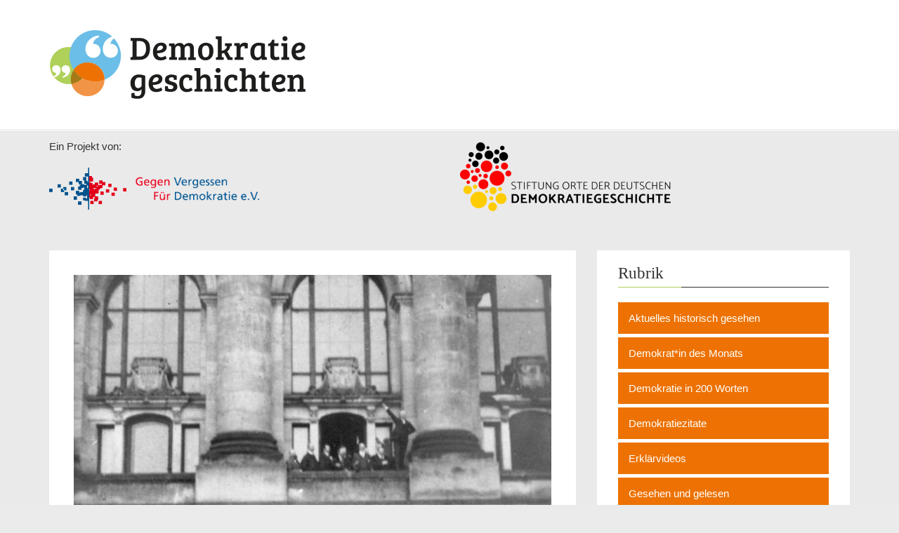

--- FILE ---
content_type: text/html; charset=UTF-8
request_url: https://www.demokratiegeschichten.de/der-bundespraesidenten-bricht-eine-lanze-fuer-die-demokratiegeschichte/
body_size: 14160
content:
<!DOCTYPE html>
<html lang="de" prefix="og: http://ogp.me/ns#">
<head>
	<meta charset="UTF-8" />
	<meta http-equiv="X-UA-Compatible" content="IE=edge" />
	
	<meta name="viewport" content="width=device-width, minimum-scale=1, maximum-scale=1, user-scalable=no" />
	<!-- favicons -->
			<link rel="shortcut icon" href="https://www.demokratiegeschichten.de/wp-content/uploads/2018/07/favicon-gegen-vergessen.ico">
		<link rel="pingback" href="https://www.demokratiegeschichten.de/xmlrpc.php" />
	
	<title>Der Bundespräsident bricht eine Lanze für die Demokratiegeschichte - Demokratiegeschichten</title>

<!-- This site is optimized with the Yoast SEO plugin v9.6 - https://yoast.com/wordpress/plugins/seo/ -->
<meta name="description" content="Gedenkstunde 9.11.2018, Bundespräsident Steinmeier wirbt für den 9. November 1918 als einen Meilenstein der deutschen Demokratiegeschichte."/>
<link rel="canonical" href="https://www.demokratiegeschichten.de/der-bundespraesidenten-bricht-eine-lanze-fuer-die-demokratiegeschichte/" />
<meta property="og:locale" content="de_DE" />
<meta property="og:type" content="article" />
<meta property="og:title" content="Der Bundespräsident bricht eine Lanze für die Demokratiegeschichte - Demokratiegeschichten" />
<meta property="og:description" content="Gedenkstunde 9.11.2018, Bundespräsident Steinmeier wirbt für den 9. November 1918 als einen Meilenstein der deutschen Demokratiegeschichte." />
<meta property="og:url" content="https://www.demokratiegeschichten.de/der-bundespraesidenten-bricht-eine-lanze-fuer-die-demokratiegeschichte/" />
<meta property="og:site_name" content="Demokratiegeschichten" />
<meta property="article:publisher" content="https://de-de.facebook.com/GegenVergessen.FuerDemokratie/" />
<meta property="article:tag" content="Revolution 1918/19" />
<meta property="article:section" content="Gesehen und gelesen" />
<meta property="article:published_time" content="2018-11-09T11:00:48+00:00" />
<meta property="article:modified_time" content="2021-09-27T14:47:12+00:00" />
<meta property="og:updated_time" content="2021-09-27T14:47:12+00:00" />
<meta property="og:image" content="https://www.demokratiegeschichten.de/wp-content/uploads/2018/11/Ausrufung_Republik_Scheidemann.jpg" />
<meta property="og:image:secure_url" content="https://www.demokratiegeschichten.de/wp-content/uploads/2018/11/Ausrufung_Republik_Scheidemann.jpg" />
<meta property="og:image:width" content="996" />
<meta property="og:image:height" content="1252" />
<script type='application/ld+json'>{"@context":"https://schema.org","@type":"Organization","url":"https://www.demokratiegeschichten.de/","sameAs":["https://de-de.facebook.com/GegenVergessen.FuerDemokratie/"],"@id":"https://www.demokratiegeschichten.de/#organization","name":"Gegen Vergessen - F\u00fcr Demokratie e.V.","logo":"https://www.demokratiegeschichten.de/wp-content/uploads/2018/08/logo_gegenvergessen.png"}</script>
<!-- / Yoast SEO plugin. -->

<link rel='dns-prefetch' href='//platform.twitter.com' />
<link rel='dns-prefetch' href='//s.w.org' />
<link rel="alternate" type="application/rss+xml" title="Demokratiegeschichten &raquo; Feed" href="https://www.demokratiegeschichten.de/feed/" />
<link rel="alternate" type="application/rss+xml" title="Demokratiegeschichten &raquo; Kommentar-Feed" href="https://www.demokratiegeschichten.de/comments/feed/" />
<link rel="alternate" type="application/rss+xml" title="Demokratiegeschichten &raquo; Der Bundespräsident bricht eine Lanze für die Demokratiegeschichte Kommentar-Feed" href="https://www.demokratiegeschichten.de/der-bundespraesidenten-bricht-eine-lanze-fuer-die-demokratiegeschichte/feed/" />
		<script type="text/javascript">
			window._wpemojiSettings = {"baseUrl":"https:\/\/s.w.org\/images\/core\/emoji\/11\/72x72\/","ext":".png","svgUrl":"https:\/\/s.w.org\/images\/core\/emoji\/11\/svg\/","svgExt":".svg","source":{"concatemoji":"https:\/\/www.demokratiegeschichten.de\/wp-includes\/js\/wp-emoji-release.min.js?ver=5.0.22"}};
			!function(e,a,t){var n,r,o,i=a.createElement("canvas"),p=i.getContext&&i.getContext("2d");function s(e,t){var a=String.fromCharCode;p.clearRect(0,0,i.width,i.height),p.fillText(a.apply(this,e),0,0);e=i.toDataURL();return p.clearRect(0,0,i.width,i.height),p.fillText(a.apply(this,t),0,0),e===i.toDataURL()}function c(e){var t=a.createElement("script");t.src=e,t.defer=t.type="text/javascript",a.getElementsByTagName("head")[0].appendChild(t)}for(o=Array("flag","emoji"),t.supports={everything:!0,everythingExceptFlag:!0},r=0;r<o.length;r++)t.supports[o[r]]=function(e){if(!p||!p.fillText)return!1;switch(p.textBaseline="top",p.font="600 32px Arial",e){case"flag":return s([55356,56826,55356,56819],[55356,56826,8203,55356,56819])?!1:!s([55356,57332,56128,56423,56128,56418,56128,56421,56128,56430,56128,56423,56128,56447],[55356,57332,8203,56128,56423,8203,56128,56418,8203,56128,56421,8203,56128,56430,8203,56128,56423,8203,56128,56447]);case"emoji":return!s([55358,56760,9792,65039],[55358,56760,8203,9792,65039])}return!1}(o[r]),t.supports.everything=t.supports.everything&&t.supports[o[r]],"flag"!==o[r]&&(t.supports.everythingExceptFlag=t.supports.everythingExceptFlag&&t.supports[o[r]]);t.supports.everythingExceptFlag=t.supports.everythingExceptFlag&&!t.supports.flag,t.DOMReady=!1,t.readyCallback=function(){t.DOMReady=!0},t.supports.everything||(n=function(){t.readyCallback()},a.addEventListener?(a.addEventListener("DOMContentLoaded",n,!1),e.addEventListener("load",n,!1)):(e.attachEvent("onload",n),a.attachEvent("onreadystatechange",function(){"complete"===a.readyState&&t.readyCallback()})),(n=t.source||{}).concatemoji?c(n.concatemoji):n.wpemoji&&n.twemoji&&(c(n.twemoji),c(n.wpemoji)))}(window,document,window._wpemojiSettings);
		</script>
		<style type="text/css">
img.wp-smiley,
img.emoji {
	display: inline !important;
	border: none !important;
	box-shadow: none !important;
	height: 1em !important;
	width: 1em !important;
	margin: 0 .07em !important;
	vertical-align: -0.1em !important;
	background: none !important;
	padding: 0 !important;
}
</style>
<link rel='stylesheet' id='wp-block-library-css'  href='https://www.demokratiegeschichten.de/wp-includes/css/dist/block-library/style.min.css?ver=5.0.22' type='text/css' media='all' />
<link rel='stylesheet' id='responsive-lightbox-swipebox-css'  href='https://www.demokratiegeschichten.de/wp-content/plugins/responsive-lightbox/assets/swipebox/swipebox.min.css?ver=2.3.2' type='text/css' media='all' />
<link rel='stylesheet' id='futura-bootstrap-style-css'  href='https://www.demokratiegeschichten.de/wp-content/themes/futura/css/bootstrap.min.css' type='text/css' media='all' />
<link rel='stylesheet' id='futura-font-awesome-css'  href='https://www.demokratiegeschichten.de/wp-content/themes/futura/css/font-awesome.min.css' type='text/css' media='all' />
<link rel='stylesheet' id='main-style-css'  href='https://www.demokratiegeschichten.de/wp-content/themes/futura/css/screen.css' type='text/css' media='all' />
<link rel='stylesheet' id='futura-theme-style-css'  href='https://www.demokratiegeschichten.de/wp-content/themes/gegen-vergessen/style.css' type='text/css' media='all' />
<link rel='stylesheet' id='newsletter-css'  href='https://www.demokratiegeschichten.de/wp-content/plugins/newsletter/style.css?ver=6.3.9' type='text/css' media='all' />
<link rel='stylesheet' id='cmplz-cookie-css'  href='https://www.demokratiegeschichten.de/wp-content/plugins/complianz-gdpr/assets/css/cookieconsent.min.css?ver=5.5.1' type='text/css' media='all' />
<script type='text/javascript' src='https://www.demokratiegeschichten.de/wp-includes/js/jquery/jquery.js?ver=1.12.4'></script>
<script type='text/javascript' src='https://www.demokratiegeschichten.de/wp-includes/js/jquery/jquery-migrate.min.js?ver=1.4.1'></script>
<script type='text/javascript' src='https://www.demokratiegeschichten.de/wp-content/plugins/responsive-lightbox/assets/swipebox/jquery.swipebox.min.js?ver=2.3.2'></script>
<script type='text/javascript' src='https://www.demokratiegeschichten.de/wp-includes/js/underscore.min.js?ver=1.8.3'></script>
<script type='text/javascript' src='https://www.demokratiegeschichten.de/wp-content/plugins/responsive-lightbox/assets/infinitescroll/infinite-scroll.pkgd.min.js?ver=5.0.22'></script>
<script type='text/javascript'>
/* <![CDATA[ */
var rlArgs = {"script":"swipebox","selector":"lightbox","customEvents":"","activeGalleries":"1","animation":"1","hideCloseButtonOnMobile":"0","removeBarsOnMobile":"0","hideBars":"1","hideBarsDelay":"5000","videoMaxWidth":"1080","useSVG":"1","loopAtEnd":"0","woocommerce_gallery":"0","ajaxurl":"https:\/\/www.demokratiegeschichten.de\/wp-admin\/admin-ajax.php","nonce":"a285d970db"};
/* ]]> */
</script>
<script type='text/javascript' src='https://www.demokratiegeschichten.de/wp-content/plugins/responsive-lightbox/js/front.js?ver=2.3.2'></script>
<script type='text/javascript' src='https://www.demokratiegeschichten.de/wp-content/themes/futura/js/highlight.pack.js?ver=1'></script>
<link rel='https://api.w.org/' href='https://www.demokratiegeschichten.de/wp-json/' />
<link rel="EditURI" type="application/rsd+xml" title="RSD" href="https://www.demokratiegeschichten.de/xmlrpc.php?rsd" />
<link rel="wlwmanifest" type="application/wlwmanifest+xml" href="https://www.demokratiegeschichten.de/wp-includes/wlwmanifest.xml" /> 
<meta name="generator" content="WordPress 5.0.22" />
<link rel='shortlink' href='https://www.demokratiegeschichten.de/?p=883' />
<link rel="alternate" type="application/json+oembed" href="https://www.demokratiegeschichten.de/wp-json/oembed/1.0/embed?url=https%3A%2F%2Fwww.demokratiegeschichten.de%2Fder-bundespraesidenten-bricht-eine-lanze-fuer-die-demokratiegeschichte%2F" />
<link rel="alternate" type="text/xml+oembed" href="https://www.demokratiegeschichten.de/wp-json/oembed/1.0/embed?url=https%3A%2F%2Fwww.demokratiegeschichten.de%2Fder-bundespraesidenten-bricht-eine-lanze-fuer-die-demokratiegeschichte%2F&#038;format=xml" />
	<style>
		.twitter-tweet.cmplz-blocked-content-container {
			padding: 10px 40px;
		}
	</style>
	  	<script>
	    // Verhindert tracking wenn das Opt-Out-Cookie gesetzt wurde (Link in der Datenschutzerklärung angeklickt wurde)
	    var gaProperty = 'UA-47509288-1'; // hier deine Tracking ID einsetzen
	    var disableStr = 'ga-disable-' + gaProperty;
	    if (document.cookie.indexOf(disableStr + '=true') > -1) {
	    window[disableStr] = true;
	    }
	    function gaOptout() {
	    document.cookie = disableStr + '=true; expires=Thu, 31 Dec 2099 23:59:59 UTC; path=/';
	    window[disableStr] = true;
	    }
	    // Dein persönlicher Google Analytics Tracking Code
	    (function(i,s,o,g,r,a,m){i['GoogleAnalyticsObject']=r;i[r]=i[r]||function(){
	    (i[r].q=i[r].q||[]).push(arguments)},i[r].l=1*new Date();a=s.createElement(o),
	    m=s.getElementsByTagName(o)[0];a.async=1;a.src=g;m.parentNode.insertBefore(a,m)
	    })(window,document,'script','https://www.google-analytics.com/analytics.js','ga');
	    ga('create', 'UA-47509288-1', 'auto'); // hier deine Tracking ID einsetzen
	    ga('set', 'anonymizeIp', true); // die letzten 8 Bit der IP-Adressen werden gelöscht und somit anonymisiert
	    ga('send', 'pageview');
  	</script>
			<style type="text/css">.recentcomments a{display:inline !important;padding:0 !important;margin:0 !important;}</style>
		<style type="text/css" id="custom-background-css">
body.custom-background { background-color: #eaeaea; }
</style>
</head>
<body data-cmplz=1 class="post-template-default single single-post postid-883 single-format-standard custom-background">
	<!-- start header -->
	<header class="main-header">
		<div class="container">
			<div class="row">
				<div class="col-sm-12">
					<!-- start logo -->
											<a class="branding" href="https://www.demokratiegeschichten.de"><img src="https://www.demokratiegeschichten.de/wp-content/uploads/2018/08/demo_logo-1.png" alt="Demokratiegeschichten"></a>
										<!-- end logo -->
				</div>
			</div>
		</div>
	</header>
	<!-- end header -->
	<!-- start navigation -->
	<nav class="main-navigation">
		<div class="container">
			<div class="row">
				<div class="col-sm-12">
					<div class="navbar-header">
						<span class="nav-toggle-button collapsed" data-toggle="collapse" data-target="#main-menu">
						<span class="sr-only">Toggle navigation</span>
						<i class="fa fa-bars"></i>
						</span>
					</div>
					<div class="collapse navbar-collapse" id="main-menu">
										</div>
				</div>
			</div>
		</div>
	</nav>
	<!-- end navigation -->
	<div class="container sponsor">
		<div class="row">
			<div class="col-sm-6">
				<p>
					Ein Projekt von:
				</p>
				<img class="alignnone size-full wp-image-477" src="https://www.demokratiegeschichten.de/wp-content/uploads/2018/08/logo_gegenvergessen.png" alt="" style="width: 300px;height: auto;">
			</div>
			<div class="col-sm-6">
				<img class="alignnone size-medium wp-image-18491" src="https://www.demokratiegeschichten.de/wp-content/uploads/2025/05/stiftung-orte-der-deutschen-demokratiegeschichte-600x196.png" alt="" style="width: 300px;height: auto;">
			</div>
		</div>
	</div>	
<!-- start site's main content area -->
<section class="content-wrap">
	<div class="container">
		<div class="row">
			<!-- start main post area -->
						<div class="col-md-8 main-content">
				<article id="883" class="post post-883 type-post status-publish format-standard has-post-thumbnail hentry category-gesehen-und-gelesen category-heute-vor tag-revolution-1918-19">
		
		<div class="featured-media">
		<a href="https://www.demokratiegeschichten.de/der-bundespraesidenten-bricht-eine-lanze-fuer-die-demokratiegeschichte/"><img width="680" height="450" src="https://www.demokratiegeschichten.de/wp-content/uploads/2018/11/Ausrufung_Republik_Scheidemann-680x450.jpg" class="attachment-post-thumbnail size-post-thumbnail wp-post-image" alt="" /></a>
				    <span class="featured-image-caption">
		        Philipp Scheidemann bei der Ausrufung der Republik am 9. November 1918. Foto: Wikipedia 		    </span>
			</div>
		<div class="post-head">
		<h2 class="post-title"><a href="https://www.demokratiegeschichten.de/der-bundespraesidenten-bricht-eine-lanze-fuer-die-demokratiegeschichte/">Der Bundespräsident bricht eine Lanze für die Demokratiegeschichte</a></h2>
		<div class="post-meta">
			<span class="author">Von <a href="https://www.demokratiegeschichten.de/author/ruth-w/" title="Beiträge von SEITEN:BLICK" rel="author">SEITEN:BLICK</a></span> &bull;
			<span class="date">9. November 2018</span>
						 &bull; <span class="comment-count"><a href="https://www.demokratiegeschichten.de/der-bundespraesidenten-bricht-eine-lanze-fuer-die-demokratiegeschichte/#respond">0 Kommentare</a></span>
				</div>
	</div>
	<div class="post-content">
		
<p>Es ist ein Tag, an den in Deutschland nicht oft erinnert wird. Sozialdemokrat Philipp Scheidemann steht am 9. November 1918 an einem Fenster des Reichstages und ruft die Republik aus.<br> Der 9. November 1918, eine Zeitenwende, die vom Scheitern überschattet wird. Bundespräsident Frank-Walter Steinmeier will das nicht so stehen lassen. Zum 100. Jahrestag der November-Revolution 1918 hat er heute bei der <a href="https://www.bundestag.de/dokumente/textarchiv/2018/kw45-gedenkstunde-9november/575578" target="_blank" rel="noreferrer noopener" aria-label=" (öffnet in neuem Tab)">Gedenkstunde im Bundestag</a> die Erinnerung an die Kämpfer für die Demokratie in den Mittelpunkt gestellt. Gleichzeitig spannte er den Bogen zur Reichspogromnacht vom 9. November 1938, die sich in diesem Jahr zum 80. Mal jährt.</p>



<div style="height:25px" aria-hidden="true" class="wp-block-spacer"></div>



<h4>Der 9. November 1918 ist ein Stiefkind unserer Demokratiegeschichte</h4>



<p>Bundespräsident Steinmeier plädiert für die Verankerung des 9. November 1918 als einen Meilenstein der Demokratiegeschichte in unserer Erinnerungskultur:</p>



<blockquote class="wp-block-quote"><p><em>„[…] Der 9. November 1918 ist auf der Landkarte der deutschen Erinnerungsorte zwar verzeichnet, aber er hat nie den Platz gefunden, der ihm zusteht. Er ist ein Stiefkind unserer Demokratiegeschichte – eben auch, weil der 9. November tatsächlich ein ambivalenter Tag ist, weil er für Licht und für Schatten steht, weil wir jene Demokratie, die damals begann, fast nie von ihrem Anfang, sondern meist von ihrem Ende her denken. […]“</em></p><p><em>„[…] Der 9. November 1918 ist ein Meilenstein der deutschen Demokratiegeschichte. Er steht für die Geburt der Republik in Deutschland. Er steht für den Durchbruch der parlamentarischen Demokratie. Und deshalb verdient er einen herausragenden Platz in der Erinnerungskultur unseres Landes! Denn wer heute glaubt, unsere Demokratie sei doch mittlerweile eine Selbstverständlichkeit, und dieses Parlament ein Alltagsgegenstand, ganz wie ein altes Möbelstück, der schaue auf jene Tage! Nein, dieses Parlament ist keine Selbstverständlichkeit und erst recht keine Nebensache! Es ist eine historische Errungenschaft, und für diese Errungenschaft, für dieses Erbe müssen wir streiten, zuallererst in diesem Haus! […]“</em></p></blockquote>



<div style="height:25px" aria-hidden="true" class="wp-block-spacer"></div>



<h4>Wir können lernen von denen, die vor uns kamen</h4>



<p>Eine inspirierende Rede für alle, die aus der Geschichte der Demokratie Anregungen für ihr Handeln heute ziehen:</p>



<blockquote class="wp-block-quote"><p><em>„ […] Das Denken und Handeln der Weimarer Demokraten wirkte über die Erste Republik hinaus. Die Mütter und Väter der Bundesrepublik, von denen viele in der Weimarer Zeit geprägt worden waren, konnten nach 1945 auf deren Kenntnissen aufbauen und aus ihren Irrtümern lernen. […] </em><em>Gerade wenn wir uns an die mutigen Frauen und Männer von damals erinnern, wenn wir ihre Erfahrungen als unseren Fundus begreifen, dann habe ich die Hoffnung: Nicht nur unsere Institutionen sind fester und wehrhafter errichtet, sondern vor allem wir als Demokraten können lernen von denen, die vor uns kamen. Freiheit, Rechtsstaatlichkeit und Demokratie sind unser Erbteil von diesen Müttern und Vätern – lassen Sie es uns selbstbewusst beanspruchen, lassen Sie es uns klug und wachsam pflegen! […]“</em></p></blockquote>



<div style="height:25px" aria-hidden="true" class="wp-block-spacer"></div>



<h4>Mehr finanzielle Mittel den Orten und den Protagonisten unserer Demokratiegeschichte</h4>



<p>Steinmeier wünscht sich die Stärkung und Sichtbarmachung unserer Demokratiegeschichte von 1918 und 1989 in der&nbsp; Öffentlichkeit:</p>



<blockquote class="wp-block-quote"><p><em>„ […] Ich wünsche mir, dass wir mehr Aufmerksamkeit, mehr Herzblut und, ja, gern auch mehr finanzielle Mittel den Orten und den Protagonisten unserer Demokratiegeschichte widmen! Für das Selbstverständnis unserer Republik sollten wir mehr investieren als nur in die Grablege von Königen oder die Schlösser von Fürsten! […]“</em></p></blockquote>



<p>Die gesamte Rede finden Sie im Internet unter <a href="http://www.bundespraesident.de/SharedDocs/Reden/DE/Frank-Walter-Steinmeier/Reden/2018/11/181109-Gedenkstunde-Bundestag.html;jsessionid=F7E1B792660880A1D8D1E6E1EB6D2980.2_cid378" target="_blank" rel="noreferrer noopener" aria-label=" (öffnet in neuem Tab)">diesem Link</a>.</p>
<div class='printomatic pom-small ' id='id8669' alt='Artikel Drucken' title='Artikel Drucken' data-print_target='article.post'></div> <div class='printomatictext' id='id8669' alt='Artikel Drucken' title='Artikel Drucken' data-print_target='article.post'>Artikel Drucken</div><div style='clear: both;'></div>
			</div>
			<div class="tag-list">
			Markiert in:<a href="https://www.demokratiegeschichten.de/tag/revolution-1918-19/" rel="tag">Revolution 1918/19</a>		</div>
		<footer class="post-footer clearfix">
		<div class="pull-left category-list">
			<i class="fa fa-folder-open-o"></i>
			<a href="https://www.demokratiegeschichten.de/kategorie/gesehen-und-gelesen/" rel="category tag">Gesehen und gelesen</a>,&nbsp<a href="https://www.demokratiegeschichten.de/kategorie/heute-vor/" rel="category tag">Heute vor...</a>		</div>
		<div class="pull-right share">
			<ul class="share-icons">
	<!-- twitter -->
	<li>
		<a href="https://twitter.com/share?text=Der+Bundespr%C3%A4sident+bricht+eine+Lanze+f%C3%BCr+die+Demokratiegeschichte&amp;url=https://www.demokratiegeschichten.de/der-bundespraesidenten-bricht-eine-lanze-fuer-die-demokratiegeschichte/" onclick="window.open(this.href, 'twitter-share', 'width=550,height=235');return false;"><i class="fa fa-twitter"></i></a>
	</li>
	<!-- facebook -->
	<li>
		<a href="https://www.facebook.com/sharer/sharer.php?u=https://www.demokratiegeschichten.de/der-bundespraesidenten-bricht-eine-lanze-fuer-die-demokratiegeschichte/" onclick="window.open(this.href, 'facebook-share','width=580,height=296');return false;"><i class="fa fa-facebook"></i></a>
	</li>
	<!-- google plus -->
	<!-- <li>
		<a href="https://plus.google.com/share?url=https://www.demokratiegeschichten.de/der-bundespraesidenten-bricht-eine-lanze-fuer-die-demokratiegeschichte/" onclick="window.open(this.href, 'google-plus-share', 'width=490,height=530');return false;"><i class="fa fa-google-plus"></i></a>
	</li> -->
	<!-- pinterest -->
	<!-- <li>
		<a href="javascript:void((function()%7Bvar%20e=document.createElement('script');e.setAttribute('type','text/javascript');e.setAttribute('charset','UTF-8');e.setAttribute('src','http://assets.pinterest.com/js/pinmarklet.js?r='+Math.random()*99999999);document.body.appendChild(e)%7D)());"><i class="fa fa-pinterest"></i></a>
	</li> -->
	<!-- linkedin -->
	<!-- <li>
		<a href="https://www.linkedin.com/shareArticle?mini=true%26url=https://www.demokratiegeschichten.de/der-bundespraesidenten-bricht-eine-lanze-fuer-die-demokratiegeschichte/%26source=" onclick="window.open(this.href, 'linkedin-share', 'width=490,height=530');return false;"><i class="fa fa-linkedin"></i></a>
	</li> -->
</ul>		</div>
	</footer>
</article>
				<!-- start about the author -->
				<div class="about-author clearfix">
											<a href="https://www.demokratiegeschichten.de/author/ruth-w/"><img alt='' src='https://secure.gravatar.com/avatar/ed0c989746aac498d69d05ecdb25adfd?s=200&#038;d=mm&#038;r=g' srcset='https://secure.gravatar.com/avatar/ed0c989746aac498d69d05ecdb25adfd?s=400&#038;d=mm&#038;r=g 2x' class='avatar avatar-200 photo' height='200' width='200' /></a>
										<div class="details">
						<div class="author">
							Über uns&nbsp;<a href="https://www.demokratiegeschichten.de/author/ruth-w/" title="Beiträge von SEITEN:BLICK" rel="author">SEITEN:BLICK</a>						</div>
						<div class="meta-info">
													</div>

												<div class="bio">
							arbeitet bei Gegen Vergessen - Für Demokratie e.V. 

Der Begriff SEITEN:BLICK steht für die Blicke, die wir links, rechts und hinter "die Dinge" werfen wollen.						</div>
											</div>
				</div>
				<!-- end about the author -->
								<div class="comment-wrap" id="comments">
	<div class="comment-count">
		<h3>0 Kommentare</h3>
	</div>
	<ol>
					</ol>
			<div id="respond" class="comment-respond">
		<h3 id="reply-title" class="comment-reply-title">Kommentar schreiben <small><a rel="nofollow" id="cancel-comment-reply-link" href="/der-bundespraesidenten-bricht-eine-lanze-fuer-die-demokratiegeschichte/#respond" style="display:none;">Antworten abbrechen</a></small></h3>			<form action="https://www.demokratiegeschichten.de/wp-comments-post.php" method="post" id="commentform" class="comment-form" novalidate>
				<p class="comment-notes"><span id="email-notes">Deine E-Mail-Adresse wird nicht veröffentlicht.</span> Erforderliche Felder sind mit <span class="required">*</span> markiert</p><div class="form-group comment-form-comment">  <label for="comment">Kommentar</label>
		        					<textarea autocomplete="new-password"  class="form-control" id="g6ddeb0645"  name="g6ddeb0645"   cols="45" rows="6" aria-required="true"></textarea><textarea id="comment" aria-hidden="true" name="comment" autocomplete="new-password" style="padding:0 !important;clip:rect(1px, 1px, 1px, 1px) !important;position:absolute !important;white-space:nowrap !important;height:1px !important;width:1px !important;overflow:hidden !important;" tabindex="-1"></textarea><script data-noptimize type="text/javascript">document.getElementById("comment").setAttribute( "id", "a29245287462a0355a044407ad516dc7" );document.getElementById("g6ddeb0645").setAttribute( "id", "comment" );</script></div><div class="form-group comment-form-author"><label for="author">Name <span class="required">*</span></label> <input class="form-control" id="author" name="author" type="text" value="" size="30" aria-required='true' /></div>
<div class="form-group comment-form-email"><label for="email">E-Mail <span class="required">*</span></label> <input class="form-control" id="email" name="email" type="email" value="" size="30" aria-required='true' /></div>
<div class="form-group comment-form-url"><label for="url">Website</label> <input class="form-control" id="url" name="url" type="url" value="" size="30" /></div>
<p class="form-submit"><input name="submit" type="submit" id="submit" class="submit" value="Kommentar abschicken" /> <input type='hidden' name='comment_post_ID' value='883' id='comment_post_ID' />
<input type='hidden' name='comment_parent' id='comment_parent' value='0' />
</p>			</form>
			</div><!-- #respond -->
	</div>
				<!-- start prev next wrap -->
				<div class="prev-next-wrap clearfix">
					<a class="btn btn-default" href="https://www.demokratiegeschichten.de/von-matrosen-keksen-und-demokratie/" rel="next"><i class="fa fa-angle-left fa-fw"></i> Von Matrosen, Keksen und Demokratie</a>					&nbsp;
					<a class="btn btn-default" href="https://www.demokratiegeschichten.de/eine-kurze-episode-deutscher-demokratie-kurt-eisner-und-die-muenchener-raeterepublik/" rel="prev">Eine kurze Episode deutscher Demokratie – Kurt Eisner und die Münchener Räterepublik <i class="fa fa-angle-right fa-fw"></i></a>				</div>
				<!-- end prev next wrap -->
			</div>
			<!-- end main post area -->
			<!-- start main sidebar widget area -->
	<div class="col-md-4 sidebar">
		<div id="categories-2" class="widget widget_categories"><h4 class="title">Rubrik</h4>		<ul>
	<li class="cat-item cat-item-14"><a href="https://www.demokratiegeschichten.de/kategorie/aktuelles-historisch-gesehen/" >Aktuelles historisch gesehen</a>
</li>
	<li class="cat-item cat-item-59"><a href="https://www.demokratiegeschichten.de/kategorie/demokratin-des-monats/" >Demokrat*in des Monats</a>
</li>
	<li class="cat-item cat-item-18"><a href="https://www.demokratiegeschichten.de/kategorie/demokratie-in-200-worten/" >Demokratie in 200 Worten</a>
</li>
	<li class="cat-item cat-item-52"><a href="https://www.demokratiegeschichten.de/kategorie/demokratiezitate/" >Demokratiezitate</a>
</li>
	<li class="cat-item cat-item-19"><a href="https://www.demokratiegeschichten.de/kategorie/erklaervideos/" >Erklärvideos</a>
</li>
	<li class="cat-item cat-item-21"><a href="https://www.demokratiegeschichten.de/kategorie/gesehen-und-gelesen/" >Gesehen und gelesen</a>
</li>
	<li class="cat-item cat-item-16"><a href="https://www.demokratiegeschichten.de/kategorie/heute-vor/" >Heute vor&#8230;</a>
</li>
	<li class="cat-item cat-item-15"><a href="https://www.demokratiegeschichten.de/kategorie/mein-foto-der-demokratiegeschichte/" >Mein Foto der Demokratiegeschichte</a>
</li>
	<li class="cat-item cat-item-50"><a href="https://www.demokratiegeschichten.de/kategorie/meine-demokratiegeschichte/" >Meine Demokratiegeschichte</a>
</li>
	<li class="cat-item cat-item-20"><a href="https://www.demokratiegeschichten.de/kategorie/schritt-fuer-schritt/" >Schritt-für-Schritt</a>
</li>
	<li class="cat-item cat-item-22"><a href="https://www.demokratiegeschichten.de/kategorie/ueber-den-tellerrand/" >Über den Tellerrand</a>
</li>
	<li class="cat-item cat-item-58"><a href="https://www.demokratiegeschichten.de/kategorie/veranstaltung/" >Veranstaltung</a>
</li>
	<li class="cat-item cat-item-17"><a href="https://www.demokratiegeschichten.de/kategorie/vor-ort/" >Vor Ort</a>
</li>
		</ul>
</div><div id="search-2" class="widget widget_search"><form action="https://www.demokratiegeschichten.de/" method="get" class="search-form">
	<div class="form-group clearfix">
		<label for="search">Search</label>
		<input type="text" name="s" id="search" value="" class="pull-left search-input" placeholder="Suchbegriff eingeben...">
		<button class="fa fa-search btn btn-default search-submit pull-right" type="submit"></button>		
	</div>
</form></div><div id="custom_html-3" class="widget_text widget widget_custom_html"><h4 class="title">&#8222;STÄRKE mit uns gemeinsam die Demokratie&#8220;</h4><div class="textwidget custom-html-widget"><iframe src="https://secure.fundraisingbox.com/app/widget?hash=YFyB%2BwAIBVI6c3ZoAWawy2cE76gLR0xKZiI%2BFRJ3m8d7Tan2D0YcLnx8KRRNepzNIgi%2B9l4fRnh8LiRBUTKIzGpBsv9OSBxjPWonLVBj0YxhWfPoBhkdHG9paXUEKpCaShHjoAAHS05icj86eyHZggNV%2B7kNHGtfNz44L3BvyopQBa%2F%2BUlBcSmkjZnsqcY7cXwX6s10ZRBkpSi1jMUOV3Qtxr%2F9MaBYQP1IiKjlEjcRSZra3HT5LRD9WPzBoU4SNHyTzo09sEB8hQWZ6eEGUxgsk%2BuhTJgMJPVJme29B1Z0bO6DzTiYTHitId3t8FNODRifpoUVqTAh%2BGXY6KkaHgwh99LlEOxJfJVZ9KjlNzptQNeygSyIiTGkAGT8jD9yaAWay7lMxKwU%2Fbk1sZBTEj14k%2Fq1HTHYfZ2xWP3wfg40%3D&onlyButton=1" name="fundraisingBoxWidget" frameborder="0" height="65" width="250" scrolling="no" allowtransparency="true" title="FundraisingBox Widget"></iframe></div></div><div id="tag_cloud-2" class="widget widget_tag_cloud"><h4 class="title">unsere Themen</h4><div class="tagcloud"><a href="https://www.demokratiegeschichten.de/tag/17-juni/" class="tag-cloud-link tag-link-101 tag-link-position-1" style="font-size: 9.25pt;" aria-label="17. Juni (9 Einträge)">17. Juni<span class="tag-link-count"> (9)</span></a>
<a href="https://www.demokratiegeschichten.de/tag/100-jahre-politischer-mord/" class="tag-cloud-link tag-link-134 tag-link-position-2" style="font-size: 17pt;" aria-label="100 Jahre politischer Mord (41 Einträge)">100 Jahre politischer Mord<span class="tag-link-count"> (41)</span></a>
<a href="https://www.demokratiegeschichten.de/tag/ag-orte-der-demokratiegeschichte/" class="tag-cloud-link tag-link-102 tag-link-position-3" style="font-size: 13.75pt;" aria-label="AG Orte der Demokratiegeschichte (22 Einträge)">AG Orte der Demokratiegeschichte<span class="tag-link-count"> (22)</span></a>
<a href="https://www.demokratiegeschichten.de/tag/antisemitismus/" class="tag-cloud-link tag-link-152 tag-link-position-4" style="font-size: 12.125pt;" aria-label="Antisemitismus (16 Einträge)">Antisemitismus<span class="tag-link-count"> (16)</span></a>
<a href="https://www.demokratiegeschichten.de/tag/brd/" class="tag-cloud-link tag-link-145 tag-link-position-5" style="font-size: 14.625pt;" aria-label="BRD (26 Einträge)">BRD<span class="tag-link-count"> (26)</span></a>
<a href="https://www.demokratiegeschichten.de/tag/ddr/" class="tag-cloud-link tag-link-71 tag-link-position-6" style="font-size: 15.625pt;" aria-label="DDR (31 Einträge)">DDR<span class="tag-link-count"> (31)</span></a>
<a href="https://www.demokratiegeschichten.de/tag/ddr-flucht/" class="tag-cloud-link tag-link-138 tag-link-position-7" style="font-size: 8pt;" aria-label="DDR-Flucht (7 Einträge)">DDR-Flucht<span class="tag-link-count"> (7)</span></a>
<a href="https://www.demokratiegeschichten.de/tag/demokratie/" class="tag-cloud-link tag-link-174 tag-link-position-8" style="font-size: 14pt;" aria-label="Demokratie (23 Einträge)">Demokratie<span class="tag-link-count"> (23)</span></a>
<a href="https://www.demokratiegeschichten.de/tag/demonstration/" class="tag-cloud-link tag-link-51 tag-link-position-9" style="font-size: 11.75pt;" aria-label="Demonstration (15 Einträge)">Demonstration<span class="tag-link-count"> (15)</span></a>
<a href="https://www.demokratiegeschichten.de/tag/erinnerung/" class="tag-cloud-link tag-link-113 tag-link-position-10" style="font-size: 9.75pt;" aria-label="Erinnerung (10 Einträge)">Erinnerung<span class="tag-link-count"> (10)</span></a>
<a href="https://www.demokratiegeschichten.de/tag/europa/" class="tag-cloud-link tag-link-76 tag-link-position-11" style="font-size: 10.25pt;" aria-label="Europa (11 Einträge)">Europa<span class="tag-link-count"> (11)</span></a>
<a href="https://www.demokratiegeschichten.de/tag/extrablatt-im-geist-der-freiheit/" class="tag-cloud-link tag-link-167 tag-link-position-12" style="font-size: 8.625pt;" aria-label="Extrablatt im Geist der Freiheit (8 Einträge)">Extrablatt im Geist der Freiheit<span class="tag-link-count"> (8)</span></a>
<a href="https://www.demokratiegeschichten.de/tag/frauenrechte/" class="tag-cloud-link tag-link-55 tag-link-position-13" style="font-size: 13.25pt;" aria-label="Frauenrechte (20 Einträge)">Frauenrechte<span class="tag-link-count"> (20)</span></a>
<a href="https://www.demokratiegeschichten.de/tag/frauenwahlrecht/" class="tag-cloud-link tag-link-56 tag-link-position-14" style="font-size: 11.125pt;" aria-label="Frauenwahlrecht (13 Einträge)">Frauenwahlrecht<span class="tag-link-count"> (13)</span></a>
<a href="https://www.demokratiegeschichten.de/tag/freikorpsverbaende/" class="tag-cloud-link tag-link-147 tag-link-position-15" style="font-size: 8pt;" aria-label="Freikorpsverbände (7 Einträge)">Freikorpsverbände<span class="tag-link-count"> (7)</span></a>
<a href="https://www.demokratiegeschichten.de/tag/friedliche-revolution-1989/" class="tag-cloud-link tag-link-63 tag-link-position-16" style="font-size: 15.25pt;" aria-label="friedliche Revolution 1989 (29 Einträge)">friedliche Revolution 1989<span class="tag-link-count"> (29)</span></a>
<a href="https://www.demokratiegeschichten.de/tag/geschichte-vor-ort/" class="tag-cloud-link tag-link-30 tag-link-position-17" style="font-size: 9.25pt;" aria-label="Geschichte vor Ort (9 Einträge)">Geschichte vor Ort<span class="tag-link-count"> (9)</span></a>
<a href="https://www.demokratiegeschichten.de/tag/gleichberechtigung/" class="tag-cloud-link tag-link-57 tag-link-position-18" style="font-size: 11.5pt;" aria-label="Gleichberechtigung (14 Einträge)">Gleichberechtigung<span class="tag-link-count"> (14)</span></a>
<a href="https://www.demokratiegeschichten.de/tag/grundgesetz/" class="tag-cloud-link tag-link-89 tag-link-position-19" style="font-size: 10.625pt;" aria-label="Grundgesetz (12 Einträge)">Grundgesetz<span class="tag-link-count"> (12)</span></a>
<a href="https://www.demokratiegeschichten.de/tag/in-guter-verfassung/" class="tag-cloud-link tag-link-193 tag-link-position-20" style="font-size: 11.125pt;" aria-label="In guter Verfassung (13 Einträge)">In guter Verfassung<span class="tag-link-count"> (13)</span></a>
<a href="https://www.demokratiegeschichten.de/tag/israel/" class="tag-cloud-link tag-link-88 tag-link-position-21" style="font-size: 9.25pt;" aria-label="Israel (9 Einträge)">Israel<span class="tag-link-count"> (9)</span></a>
<a href="https://www.demokratiegeschichten.de/tag/kaiserreich/" class="tag-cloud-link tag-link-78 tag-link-position-22" style="font-size: 14.375pt;" aria-label="Kaiserreich (25 Einträge)">Kaiserreich<span class="tag-link-count"> (25)</span></a>
<a href="https://www.demokratiegeschichten.de/tag/menschenrechte/" class="tag-cloud-link tag-link-65 tag-link-position-23" style="font-size: 10.625pt;" aria-label="Menschenrechte (12 Einträge)">Menschenrechte<span class="tag-link-count"> (12)</span></a>
<a href="https://www.demokratiegeschichten.de/tag/mensch-und-krise/" class="tag-cloud-link tag-link-94 tag-link-position-24" style="font-size: 11.75pt;" aria-label="Mensch und Krise (15 Einträge)">Mensch und Krise<span class="tag-link-count"> (15)</span></a>
<a href="https://www.demokratiegeschichten.de/tag/migration-in-der-demokratiegeschichte/" class="tag-cloud-link tag-link-179 tag-link-position-25" style="font-size: 15.375pt;" aria-label="Migration in der Demokratiegeschichte (30 Einträge)">Migration in der Demokratiegeschichte<span class="tag-link-count"> (30)</span></a>
<a href="https://www.demokratiegeschichten.de/tag/nationalsozialismus/" class="tag-cloud-link tag-link-98 tag-link-position-26" style="font-size: 15.625pt;" aria-label="Nationalsozialismus (31 Einträge)">Nationalsozialismus<span class="tag-link-count"> (31)</span></a>
<a href="https://www.demokratiegeschichten.de/tag/opposition-ddr/" class="tag-cloud-link tag-link-107 tag-link-position-27" style="font-size: 10.25pt;" aria-label="Opposition DDR (11 Einträge)">Opposition DDR<span class="tag-link-count"> (11)</span></a>
<a href="https://www.demokratiegeschichten.de/tag/parlament/" class="tag-cloud-link tag-link-105 tag-link-position-28" style="font-size: 9.25pt;" aria-label="Parlament (9 Einträge)">Parlament<span class="tag-link-count"> (9)</span></a>
<a href="https://www.demokratiegeschichten.de/tag/parteien/" class="tag-cloud-link tag-link-42 tag-link-position-29" style="font-size: 14.25pt;" aria-label="Parteien (24 Einträge)">Parteien<span class="tag-link-count"> (24)</span></a>
<a href="https://www.demokratiegeschichten.de/tag/partizipation/" class="tag-cloud-link tag-link-33 tag-link-position-30" style="font-size: 11.75pt;" aria-label="Partizipation (15 Einträge)">Partizipation<span class="tag-link-count"> (15)</span></a>
<a href="https://www.demokratiegeschichten.de/tag/politik/" class="tag-cloud-link tag-link-43 tag-link-position-31" style="font-size: 15.375pt;" aria-label="Politik (30 Einträge)">Politik<span class="tag-link-count"> (30)</span></a>
<a href="https://www.demokratiegeschichten.de/tag/protest/" class="tag-cloud-link tag-link-192 tag-link-position-32" style="font-size: 11.5pt;" aria-label="Protest (14 Einträge)">Protest<span class="tag-link-count"> (14)</span></a>
<a href="https://www.demokratiegeschichten.de/tag/publikationen/" class="tag-cloud-link tag-link-162 tag-link-position-33" style="font-size: 15.625pt;" aria-label="Publikationen (31 Einträge)">Publikationen<span class="tag-link-count"> (31)</span></a>
<a href="https://www.demokratiegeschichten.de/tag/rassismus/" class="tag-cloud-link tag-link-104 tag-link-position-34" style="font-size: 8.625pt;" aria-label="Rassismus (8 Einträge)">Rassismus<span class="tag-link-count"> (8)</span></a>
<a href="https://www.demokratiegeschichten.de/tag/rechter-terror/" class="tag-cloud-link tag-link-135 tag-link-position-35" style="font-size: 16.375pt;" aria-label="rechter Terror (36 Einträge)">rechter Terror<span class="tag-link-count"> (36)</span></a>
<a href="https://www.demokratiegeschichten.de/tag/revolution-1848-49/" class="tag-cloud-link tag-link-154 tag-link-position-36" style="font-size: 16.375pt;" aria-label="Revolution 1848/49 (36 Einträge)">Revolution 1848/49<span class="tag-link-count"> (36)</span></a>
<a href="https://www.demokratiegeschichten.de/tag/revolution-1918-19/" class="tag-cloud-link tag-link-40 tag-link-position-37" style="font-size: 14.625pt;" aria-label="Revolution 1918/19 (26 Einträge)">Revolution 1918/19<span class="tag-link-count"> (26)</span></a>
<a href="https://www.demokratiegeschichten.de/tag/stets-zu-diensten/" class="tag-cloud-link tag-link-132 tag-link-position-38" style="font-size: 10.25pt;" aria-label="Stets zu Diensten (11 Einträge)">Stets zu Diensten<span class="tag-link-count"> (11)</span></a>
<a href="https://www.demokratiegeschichten.de/tag/usa/" class="tag-cloud-link tag-link-151 tag-link-position-39" style="font-size: 10.25pt;" aria-label="USA (11 Einträge)">USA<span class="tag-link-count"> (11)</span></a>
<a href="https://www.demokratiegeschichten.de/tag/verfassungen/" class="tag-cloud-link tag-link-194 tag-link-position-40" style="font-size: 13pt;" aria-label="Verfassungen (19 Einträge)">Verfassungen<span class="tag-link-count"> (19)</span></a>
<a href="https://www.demokratiegeschichten.de/tag/vorbilder/" class="tag-cloud-link tag-link-159 tag-link-position-41" style="font-size: 16.5pt;" aria-label="Vorbilder (37 Einträge)">Vorbilder<span class="tag-link-count"> (37)</span></a>
<a href="https://www.demokratiegeschichten.de/tag/vormaerz/" class="tag-cloud-link tag-link-67 tag-link-position-42" style="font-size: 11.125pt;" aria-label="Vormärz (13 Einträge)">Vormärz<span class="tag-link-count"> (13)</span></a>
<a href="https://www.demokratiegeschichten.de/tag/weimarer-republik/" class="tag-cloud-link tag-link-39 tag-link-position-43" style="font-size: 22pt;" aria-label="Weimarer Republik (103 Einträge)">Weimarer Republik<span class="tag-link-count"> (103)</span></a>
<a href="https://www.demokratiegeschichten.de/tag/widerstand/" class="tag-cloud-link tag-link-97 tag-link-position-44" style="font-size: 11.5pt;" aria-label="Widerstand (14 Einträge)">Widerstand<span class="tag-link-count"> (14)</span></a>
<a href="https://www.demokratiegeschichten.de/tag/wiedervereinigung/" class="tag-cloud-link tag-link-54 tag-link-position-45" style="font-size: 11.75pt;" aria-label="Wiedervereinigung (15 Einträge)">Wiedervereinigung<span class="tag-link-count"> (15)</span></a></div>
</div><div id="newsletterwidget-3" class="widget widget_newsletterwidget"><h4 class="title">Abonnement</h4>Tragen Sie sich in unseren Newsletter ein und erhalten Sie jede Woche die aktuellsten Beiträge per E-Mail.<div class="tnp tnp-widget"><form method="post" action="https://www.demokratiegeschichten.de/?na=s" onsubmit="return newsletter_check(this)">

<input type="hidden" name="nlang" value="">
<input type="hidden" name="nr" value="widget">
<input type='hidden' name='nl[]' value='0'>
<div class="tnp-field tnp-field-email"><label>E-Mail*</label><input class="tnp-email" type="email" name="ne" required></div>
<div class="tnp-field tnp-field-privacy"><label><input type="checkbox" name="ny" required class="tnp-privacy">&nbsp;<a target="_blank" href="https://www.demokratiegeschichten.de/datenschutz/">Indem Sie fortfahren, akzeptieren Sie die Einwilligung in die Datenerhebung und unsere Datenschutzerklärung.</a></label></div>
<div class="tnp-field tnp-field-button"><input class="tnp-submit" type="submit" value="Abschicken" >
</div>
</form>
</div>
</div><div id="archives-2" class="widget widget_archive"><h4 class="title">Archiv</h4>		<ul>
			<li><a href='https://www.demokratiegeschichten.de/2026/01/'>Januar 2026</a></li>
	<li><a href='https://www.demokratiegeschichten.de/2025/12/'>Dezember 2025</a></li>
	<li><a href='https://www.demokratiegeschichten.de/2025/11/'>November 2025</a></li>
	<li><a href='https://www.demokratiegeschichten.de/2025/10/'>Oktober 2025</a></li>
	<li><a href='https://www.demokratiegeschichten.de/2025/09/'>September 2025</a></li>
	<li><a href='https://www.demokratiegeschichten.de/2025/08/'>August 2025</a></li>
	<li><a href='https://www.demokratiegeschichten.de/2025/07/'>Juli 2025</a></li>
	<li><a href='https://www.demokratiegeschichten.de/2025/06/'>Juni 2025</a></li>
	<li><a href='https://www.demokratiegeschichten.de/2025/05/'>Mai 2025</a></li>
	<li><a href='https://www.demokratiegeschichten.de/2025/04/'>April 2025</a></li>
	<li><a href='https://www.demokratiegeschichten.de/2025/03/'>März 2025</a></li>
	<li><a href='https://www.demokratiegeschichten.de/2025/02/'>Februar 2025</a></li>
	<li><a href='https://www.demokratiegeschichten.de/2025/01/'>Januar 2025</a></li>
	<li><a href='https://www.demokratiegeschichten.de/2024/12/'>Dezember 2024</a></li>
	<li><a href='https://www.demokratiegeschichten.de/2024/11/'>November 2024</a></li>
	<li><a href='https://www.demokratiegeschichten.de/2024/10/'>Oktober 2024</a></li>
	<li><a href='https://www.demokratiegeschichten.de/2024/09/'>September 2024</a></li>
	<li><a href='https://www.demokratiegeschichten.de/2024/08/'>August 2024</a></li>
	<li><a href='https://www.demokratiegeschichten.de/2024/07/'>Juli 2024</a></li>
	<li><a href='https://www.demokratiegeschichten.de/2024/06/'>Juni 2024</a></li>
	<li><a href='https://www.demokratiegeschichten.de/2024/05/'>Mai 2024</a></li>
	<li><a href='https://www.demokratiegeschichten.de/2024/04/'>April 2024</a></li>
	<li><a href='https://www.demokratiegeschichten.de/2024/03/'>März 2024</a></li>
	<li><a href='https://www.demokratiegeschichten.de/2024/02/'>Februar 2024</a></li>
	<li><a href='https://www.demokratiegeschichten.de/2024/01/'>Januar 2024</a></li>
	<li><a href='https://www.demokratiegeschichten.de/2023/12/'>Dezember 2023</a></li>
	<li><a href='https://www.demokratiegeschichten.de/2023/11/'>November 2023</a></li>
	<li><a href='https://www.demokratiegeschichten.de/2023/10/'>Oktober 2023</a></li>
	<li><a href='https://www.demokratiegeschichten.de/2023/09/'>September 2023</a></li>
	<li><a href='https://www.demokratiegeschichten.de/2023/08/'>August 2023</a></li>
	<li><a href='https://www.demokratiegeschichten.de/2023/07/'>Juli 2023</a></li>
	<li><a href='https://www.demokratiegeschichten.de/2023/06/'>Juni 2023</a></li>
	<li><a href='https://www.demokratiegeschichten.de/2023/05/'>Mai 2023</a></li>
	<li><a href='https://www.demokratiegeschichten.de/2023/04/'>April 2023</a></li>
	<li><a href='https://www.demokratiegeschichten.de/2023/03/'>März 2023</a></li>
	<li><a href='https://www.demokratiegeschichten.de/2023/02/'>Februar 2023</a></li>
	<li><a href='https://www.demokratiegeschichten.de/2023/01/'>Januar 2023</a></li>
	<li><a href='https://www.demokratiegeschichten.de/2022/12/'>Dezember 2022</a></li>
	<li><a href='https://www.demokratiegeschichten.de/2022/11/'>November 2022</a></li>
	<li><a href='https://www.demokratiegeschichten.de/2022/10/'>Oktober 2022</a></li>
	<li><a href='https://www.demokratiegeschichten.de/2022/09/'>September 2022</a></li>
	<li><a href='https://www.demokratiegeschichten.de/2022/08/'>August 2022</a></li>
	<li><a href='https://www.demokratiegeschichten.de/2022/07/'>Juli 2022</a></li>
	<li><a href='https://www.demokratiegeschichten.de/2022/06/'>Juni 2022</a></li>
	<li><a href='https://www.demokratiegeschichten.de/2022/05/'>Mai 2022</a></li>
	<li><a href='https://www.demokratiegeschichten.de/2022/04/'>April 2022</a></li>
	<li><a href='https://www.demokratiegeschichten.de/2022/03/'>März 2022</a></li>
	<li><a href='https://www.demokratiegeschichten.de/2022/02/'>Februar 2022</a></li>
	<li><a href='https://www.demokratiegeschichten.de/2022/01/'>Januar 2022</a></li>
	<li><a href='https://www.demokratiegeschichten.de/2021/12/'>Dezember 2021</a></li>
	<li><a href='https://www.demokratiegeschichten.de/2021/11/'>November 2021</a></li>
	<li><a href='https://www.demokratiegeschichten.de/2021/10/'>Oktober 2021</a></li>
	<li><a href='https://www.demokratiegeschichten.de/2021/09/'>September 2021</a></li>
	<li><a href='https://www.demokratiegeschichten.de/2021/08/'>August 2021</a></li>
	<li><a href='https://www.demokratiegeschichten.de/2021/07/'>Juli 2021</a></li>
	<li><a href='https://www.demokratiegeschichten.de/2021/06/'>Juni 2021</a></li>
	<li><a href='https://www.demokratiegeschichten.de/2021/05/'>Mai 2021</a></li>
	<li><a href='https://www.demokratiegeschichten.de/2021/04/'>April 2021</a></li>
	<li><a href='https://www.demokratiegeschichten.de/2021/03/'>März 2021</a></li>
	<li><a href='https://www.demokratiegeschichten.de/2021/02/'>Februar 2021</a></li>
	<li><a href='https://www.demokratiegeschichten.de/2021/01/'>Januar 2021</a></li>
	<li><a href='https://www.demokratiegeschichten.de/2020/12/'>Dezember 2020</a></li>
	<li><a href='https://www.demokratiegeschichten.de/2020/11/'>November 2020</a></li>
	<li><a href='https://www.demokratiegeschichten.de/2020/10/'>Oktober 2020</a></li>
	<li><a href='https://www.demokratiegeschichten.de/2020/09/'>September 2020</a></li>
	<li><a href='https://www.demokratiegeschichten.de/2020/08/'>August 2020</a></li>
	<li><a href='https://www.demokratiegeschichten.de/2020/07/'>Juli 2020</a></li>
	<li><a href='https://www.demokratiegeschichten.de/2020/06/'>Juni 2020</a></li>
	<li><a href='https://www.demokratiegeschichten.de/2020/05/'>Mai 2020</a></li>
	<li><a href='https://www.demokratiegeschichten.de/2020/04/'>April 2020</a></li>
	<li><a href='https://www.demokratiegeschichten.de/2020/03/'>März 2020</a></li>
	<li><a href='https://www.demokratiegeschichten.de/2020/02/'>Februar 2020</a></li>
	<li><a href='https://www.demokratiegeschichten.de/2020/01/'>Januar 2020</a></li>
	<li><a href='https://www.demokratiegeschichten.de/2019/12/'>Dezember 2019</a></li>
	<li><a href='https://www.demokratiegeschichten.de/2019/11/'>November 2019</a></li>
	<li><a href='https://www.demokratiegeschichten.de/2019/10/'>Oktober 2019</a></li>
	<li><a href='https://www.demokratiegeschichten.de/2019/09/'>September 2019</a></li>
	<li><a href='https://www.demokratiegeschichten.de/2019/08/'>August 2019</a></li>
	<li><a href='https://www.demokratiegeschichten.de/2019/07/'>Juli 2019</a></li>
	<li><a href='https://www.demokratiegeschichten.de/2019/06/'>Juni 2019</a></li>
	<li><a href='https://www.demokratiegeschichten.de/2019/05/'>Mai 2019</a></li>
	<li><a href='https://www.demokratiegeschichten.de/2019/04/'>April 2019</a></li>
	<li><a href='https://www.demokratiegeschichten.de/2019/03/'>März 2019</a></li>
	<li><a href='https://www.demokratiegeschichten.de/2019/02/'>Februar 2019</a></li>
	<li><a href='https://www.demokratiegeschichten.de/2019/01/'>Januar 2019</a></li>
	<li><a href='https://www.demokratiegeschichten.de/2018/12/'>Dezember 2018</a></li>
	<li><a href='https://www.demokratiegeschichten.de/2018/11/'>November 2018</a></li>
	<li><a href='https://www.demokratiegeschichten.de/2018/10/'>Oktober 2018</a></li>
	<li><a href='https://www.demokratiegeschichten.de/2018/09/'>September 2018</a></li>
		</ul>
		</div><div id="recent-comments-2" class="widget widget_recent_comments"><h4 class="title">Neueste Kommentare</h4><ul id="recentcomments"><li class="recentcomments"><span class="comment-author-link">Francesca</span> bei <a href="https://www.demokratiegeschichten.de/demokratie-geschichten-demokratie-erzaehlen/#comment-46304">Demokratie Geschichten – Demokratie erzählen.</a></li><li class="recentcomments"><span class="comment-author-link">Clemens Hauser</span> bei <a href="https://www.demokratiegeschichten.de/das-frauenwahlrecht-in-spanien/#comment-44991">Das Frauenwahlrecht in Spanien</a></li><li class="recentcomments"><span class="comment-author-link"><a href='http://RAG%20Südbaden.%20Eine%20Webside%20streben%20wir%20erst%20an.' rel='external nofollow' class='url'>Wolfgang Dästner</a></span> bei <a href="https://www.demokratiegeschichten.de/zur-demut-gehoert-mut-der-kniefall-willy-brandts-in-warschau-1970/#comment-44947">Zur Demut gehört Mut: Der Kniefall Willy Brandts in Warschau 1970</a></li><li class="recentcomments"><span class="comment-author-link"><a href='http://iserv' rel='external nofollow' class='url'>Justus</a></span> bei <a href="https://www.demokratiegeschichten.de/flucht-aus-der-ddr-durchs-wasser/#comment-44842">Flucht aus der DDR: Durchs Wasser</a></li><li class="recentcomments"><span class="comment-author-link">Uwe Kanis</span> bei <a href="https://www.demokratiegeschichten.de/seid-laut-esther-bejarano/#comment-44841">Seid laut! &#8211; Esther Bejarano</a></li></ul></div><div id="text-5" class="widget widget_text"><h4 class="title">Besuchen Sie uns auf&#8230;</h4>			<div class="textwidget"><p><a href="https://www.gegen-vergessen.de/startseite/" target="_blank" rel="noopener">unserer Homepage</a></p>
<p><a href="https://facebook.com/GegenVergessen.FuerDemokratie/" target="_blank" rel="noopener">Facebook</a></p>
<p><a href="https://twitter.com/gegenvergessen " target="_blank" rel="noopener">Twitter</a></p>
</div>
		</div><div id="newsletterwidget-2" class="widget widget_newsletterwidget"><h4 class="title">Abonnement</h4><div class="tnp tnp-widget"><form method="post" action="https://www.demokratiegeschichten.de/?na=s" onsubmit="return newsletter_check(this)">

<input type="hidden" name="nlang" value="">
<input type="hidden" name="nr" value="widget">
<input type='hidden' name='nl[]' value='0'>
<div class="tnp-field tnp-field-email"><label>E-Mail*</label><input class="tnp-email" type="email" name="ne" required></div>
<div class="tnp-field tnp-field-privacy"><label><input type="checkbox" name="ny" required class="tnp-privacy">&nbsp;<a target="_blank" href="https://www.demokratiegeschichten.de/datenschutz/">Indem Sie fortfahren, akzeptieren Sie die Einwilligung in die Datenerhebung und unsere Datenschutzerklärung.</a></label></div>
<div class="tnp-field tnp-field-button"><input class="tnp-submit" type="submit" value="Abschicken" >
</div>
</form>
</div>
</div><div id="custom_html-2" class="widget_text widget widget_custom_html"><div class="textwidget custom-html-widget"><iframe src="https://secure.fundraisingbox.com/app/widget?hash=YFyB%2BwAIBVI6c3ZoAWawy2cE76gLR0xKZiI%2BFRJ3m8d7Tan2D0YcLnx8KRRNepzNIgi%2B9l4fRnh8LiRBUTKIzGpBsv9OSBxjPWonLVBj0YxhWfPoBhkdHG9paXUEKpCaShHjoAAHS05icj86eyHZggNV%2B7kNHGtfNz44L3BvyopQBa%2F%2BUlBcSmkjZnsqcY7cXwX6s10ZRBkpSi1jMUOV3Qtxr%2F9MaBYQP1IiKjlEjcRSZra3HT5LRD9WPzBoU4SNHyTzo09sEB8hQWZ6eEGUxgsk%2BuhTJgMJPVJme29B1Z0bO6DzTiYTHitId3t8FNODRifpoUVqTAh%2BGXY6KkaHgwh99LlEOxJfJVZ9KjlNzptQNeygSyIiTGkAGT8jD9yaAWay7lMxKwU%2Fbk1sZBTEj14k%2Fq1HTHYfZ2xWP3wfg40%3D&onlyButton=1" name="fundraisingBoxWidget" frameborder="0" height="65" width="250" scrolling="no" allowtransparency="true" title="FundraisingBox Widget"></iframe> </div></div>	</div>
<!-- end main sidebar widget area -->		</div>
	</div>
</section>
<!-- end site's main content area -->

		<!-- start main-footer -->
	<footer class="main-footer">
		<div class="container">
			<div class="row">
				<!-- start first footer widget area -->
				<div class="col-sm-4">
									<div id="text-3" class="widget widget_text">			<div class="textwidget"><p>Ein Projekt von:</p>
<p><img class="alignnone size-full wp-image-477" src="https://www.demokratiegeschichten.de/wp-content/uploads/2018/08/logo_gegenvergessen.png" alt="" width="379" height="76" /></p>
<p>In Kooperation mit:</p>
<p><img class="alignnone size-medium wp-image-18491" src="https://www.demokratiegeschichten.de/wp-content/uploads/2025/05/stiftung-orte-der-deutschen-demokratiegeschichte-600x196.png" alt="" width="600" height="196" /></p>
<p>Das Projekt wurde gefördert von:</p>
<p><img class="alignnone size-full wp-image-6178" src="https://www.demokratiegeschichten.de/wp-content/uploads/2020/07/BKM_2017_Web2x_de.gif" alt="Die Beauftragte der Bundesregierung für Kultur und Medien" width="486" height="208" /><br />
<img class="alignnone size-full wp-image-476" src="https://www.demokratiegeschichten.de/wp-content/uploads/2018/08/gv-blog-footer-logos.png" alt="" width="395" height="116" /></p>
</div>
		</div>								</div>
				<!-- end first footer widget area -->
				<!-- start second footer widget area -->
				<div class="col-sm-4">
									<div id="text-4" class="widget widget_text"><h4 class="title">Über diesen Blog</h4>			<div class="textwidget"><div class="textwidget">
<p>Mit kleinen Geschichten aus dem Alltag wollen wir Demokratiegeschichte etablieren. Denn diese besteht nicht nur aus der großen Geschichte von Parlamenten und Landtagen.</p>
<p>Wo begegnet uns Demokratiegeschichte heute? Gehen Sie mit uns auf die Suche nach Demokratiegeschichten und teilen Sie Ihre Erfahrungen und Erinnerungen auf diesem Blog!</p>
</div>
</div>
		</div>								</div>
				<!-- end second footer widget area -->
				<!-- start third footer widget area -->
				<div class="col-sm-4">
									<div id="text-2" class="widget widget_text"><h4 class="title">Shortlinks</h4>			<div class="textwidget"><p><a href="http://www.demokratiegeschichten.de/impressum/">Impressum</a></p>
<p><a href="http://www.demokratiegeschichten.de/datenschutz/">Datenschutz</a></p>
</div>
		</div>								</div>
				<!-- end third footer widget area -->
			</div>
		</div>
	</footer>
	<!-- end main-footer -->
	<!-- start copyright section -->
	<div class="copyright">
		<div class="container">
			<div class="row">
				<div class="col-sm-12">
				    &copy;				    2026				    <a href=" https://www.demokratiegeschichten.de/">Demokratiegeschichten</a>.&nbsp;
				    <span class="custom-copyright-text">All rights reserved.</span>
				</div>
			</div>
		</div>
	</div>
	<!-- end copyright section -->
	<a href="#" id="back-to-top"><i class="fa fa-angle-up"></i></a>
	<link rel='stylesheet' id='printomatic-css-css'  href='https://www.demokratiegeschichten.de/wp-content/plugins/print-o-matic/css/style.css?ver=2.0' type='text/css' media='all' />
<script type='text/javascript' src='https://www.demokratiegeschichten.de/wp-content/themes/futura/js/jquery.fitvids.js?ver=5.0.22'></script>
<script type='text/javascript' src='https://www.demokratiegeschichten.de/wp-content/themes/futura/js/bootstrap.min.js?ver=5.0.22'></script>
<script type='text/javascript' src='https://www.demokratiegeschichten.de/wp-content/themes/futura/js/jquery.flexslider-min.js?ver=5.0.22'></script>
<script type='text/javascript' src='https://www.demokratiegeschichten.de/wp-content/themes/futura/js/jquery.magnific-popup.min.js?ver=5.0.22'></script>
<script class="cmplz-script" type="text/plain" src='//platform.twitter.com/widgets.js?ver=5.0.22'></script>
<script type='text/javascript' src='https://www.demokratiegeschichten.de/wp-content/themes/futura/js/main.js?ver=5.0.22'></script>
<script type='text/javascript'>
/* <![CDATA[ */
var newsletter = {"messages":{"email_error":"Die E-Mail-Adresse ist nicht korrekt","name_error":"Name ist erforderlich","surname_error":"Nachname ist erforderlich","profile_error":"","privacy_error":"Sie m\u00fcssen der Einwilligungserkl\u00e4rung zustimmen"},"profile_max":"20"};
/* ]]> */
</script>
<script type='text/javascript' src='https://www.demokratiegeschichten.de/wp-content/plugins/newsletter/subscription/validate.js?ver=6.3.9'></script>
<script type='text/javascript' src='https://www.demokratiegeschichten.de/wp-content/plugins/complianz-gdpr/assets/js/cookieconsent.min.js?ver=5.5.1'></script>
<script type='text/javascript'>
/* <![CDATA[ */
var complianz = {"static":"","is_multisite_root":"","set_cookies":[],"block_ajax_content":"","banner_version":"14","version":"5.5.1","a_b_testing":"","do_not_track":"","consenttype":"optin","region":"eu","geoip":"","categories":"<div class=\"cmplz-categories-wrap\"><label for=\"cmplz_functional\"><div class=\"cmplz-slider-checkbox\"><input id=\"cmplz_functional\" style=\"color:#191e23\" tabindex=\"0\" data-category=\"cmplz_functional\" class=\"cmplz-consent-checkbox cmplz-slider-checkbox cmplz_functional\" checked disabled size=\"40\" type=\"checkbox\" value=\"1\" \/><span class=\"cmplz-slider cmplz-round \" ><\/span><\/div><span class=\"cc-category\" style=\"color:#191e23\">Funktional<\/span><\/label><\/div><div class=\"cmplz-categories-wrap\"><label for=\"cmplz_statistics\"><div class=\"cmplz-slider-checkbox\"><input id=\"cmplz_statistics\" style=\"color:#191e23\" tabindex=\"0\" data-category=\"cmplz_statistics\" class=\"cmplz-consent-checkbox cmplz-slider-checkbox cmplz_statistics\"   size=\"40\" type=\"checkbox\" value=\"1\" \/><span class=\"cmplz-slider cmplz-round \" ><\/span><\/div><span class=\"cc-category\" style=\"color:#191e23\">Statistiken<\/span><\/label><\/div><div class=\"cmplz-categories-wrap\"><label for=\"cmplz_marketing\"><div class=\"cmplz-slider-checkbox\"><input id=\"cmplz_marketing\" style=\"color:#191e23\" tabindex=\"0\" data-category=\"cmplz_marketing\" class=\"cmplz-consent-checkbox cmplz-slider-checkbox cmplz_marketing\"   size=\"40\" type=\"checkbox\" value=\"1\" \/><span class=\"cmplz-slider cmplz-round \" ><\/span><\/div><span class=\"cc-category\" style=\"color:#191e23\">Marketing<\/span><\/label><\/div><style>\t\t\t\t\t.cmplz-slider-checkbox input:checked + .cmplz-slider {\t\t\t\t\t\tbackground-color: #0073aa\t\t\t\t\t}\t\t\t\t\t.cmplz-slider-checkbox input:focus + .cmplz-slider {\t\t\t\t\t\tbox-shadow: 0 0 1px #0073aa;\t\t\t\t\t}\t\t\t\t\t.cmplz-slider-checkbox .cmplz-slider:before {\t\t\t\t\t\tbackground-color: #fff;\t\t\t\t\t}.cmplz-slider-checkbox .cmplz-slider-na:before {\t\t\t\t\t\tcolor:#fff;\t\t\t\t\t}\t\t\t\t\t.cmplz-slider-checkbox .cmplz-slider {\t\t\t\t\t    background-color: #F56E28;\t\t\t\t\t}\t\t\t\t\t<\/style><style>#cc-window.cc-window .cmplz-categories-wrap .cc-check svg {stroke: #191e23}<\/style>","position":"center","title":"center classic","theme":"classic","checkbox_style":"slider","use_categories":"hidden","use_categories_optinstats":"visible","header":"","accept":"Cookies akzeptieren","revoke":"Zustimmung verwalten","dismiss":"Nur funktionale Cookies","dismiss_timeout":"10","use_custom_cookie_css":"","custom_css":".cc-window  \n\n \n\n \n\n \n\n \n\n\n\n#cmplz-consent-ui, #cmplz-post-consent-ui {} \n\n#cmplz-consent-ui .cmplz-consent-message {} \n\n#cmplz-consent-ui button, #cmplz-post-consent-ui button {}","readmore_optin":"Cookie-Richtlinie","readmore_impressum":"Impressum","accept_informational":"Akzeptieren","message_optout":"Wir verwenden Cookies, um unsere Website und unseren Service zu optimieren.","message_optin":"Wir verwenden Cookies, um unsere Website und unseren Service zu optimieren.","readmore_optout":"Cookie Policy","readmore_optout_dnsmpi":"Do Not Sell My Personal Information","hide_revoke":"","disable_cookiebanner":"","banner_width":"476","soft_cookiewall":"","type":"opt-in","layout":"basic","dismiss_on_scroll":"","dismiss_on_timeout":"","cookie_expiry":"365","nonce":"7fa8aa089a","url":"https:\/\/www.demokratiegeschichten.de\/wp-json\/complianz\/v1\/?lang=de&locale=de_DE","set_cookies_on_root":"","cookie_domain":"","current_policy_id":"21","cookie_path":"\/","tcf_active":"","colorpalette_background_color":"#f1f1f1","colorpalette_background_border":"#f1f1f1","colorpalette_text_color":"#191e23","colorpalette_text_hyperlink_color":"#191e23","colorpalette_toggles_background":"#0073aa","colorpalette_toggles_bullet":"#fff","colorpalette_toggles_inactive":"#F56E28","colorpalette_border_radius":"0px 0px 0px 0px","border_width":"1px 1px 1px 1px","colorpalette_button_accept_background":"#0085ba","colorpalette_button_accept_border":"#0073aa","colorpalette_button_accept_text":"#fff","colorpalette_button_deny_background":"#f1f1f1","colorpalette_button_deny_border":"#f1f1f1","colorpalette_button_deny_text":"#0073aa","colorpalette_button_settings_background":"#f1f1f1","colorpalette_button_settings_border":"#0073aa","colorpalette_button_settings_text":"#0073aa","buttons_border_radius":"5px 5px 5px 5px","box_shadow":"","animation":"none","animation_fade":"","animation_slide":"","view_preferences":"Einstellungen anzeigen","save_preferences":"Einstellungen speichern","accept_all":"Alle akzeptieren","readmore_url":{"eu":"https:\/\/www.demokratiegeschichten.de\/datenschutz\/"},"privacy_link":{"eu":"<span class=\"cc-divider\">&nbsp;-&nbsp;<\/span><a aria-label=\"learn more about privacy in our impressum\" class=\"cc-link impressum\" href=\"https:\/\/www.demokratiegeschichten.de\/impressum\/\">Impressum<\/a>"},"placeholdertext":"Bitte hier klicken, um die Marketing-Cookies zu akzeptieren und diesen inhalt zu aktivieren"};
/* ]]> */
</script>
<script type='text/javascript' src='https://www.demokratiegeschichten.de/wp-content/plugins/complianz-gdpr/assets/js/complianz.min.js?ver=5.5.1'></script>
<script type='text/javascript' src='https://www.demokratiegeschichten.de/wp-includes/js/wp-embed.min.js?ver=5.0.22'></script>
<script type='text/javascript' src='https://www.demokratiegeschichten.de/wp-includes/js/comment-reply.min.js?ver=5.0.22'></script>
<script type='text/javascript'>
/* <![CDATA[ */
var print_data = {"id8669":{"pom_html_top":"","pom_html_bottom":"","pom_do_not_print":"footer.post-footer .share","pom_pause_time":""}};
/* ]]> */
</script>
<script type='text/javascript' src='https://www.demokratiegeschichten.de/wp-content/plugins/print-o-matic/js/printomat.js?ver=2.0.2'></script>
<script type='text/javascript' src='https://www.demokratiegeschichten.de/wp-content/plugins/print-o-matic/js/print_elements.js?ver=1.0'></script>
<!-- Statistics script Complianz GDPR/CCPA -->
					<script type="text/plain" class="cmplz-stats"> var _paq = window._paq || [];
    _paq.push(['trackPageView']);
    _paq.push(['enableLinkTracking']);
    (function() {
    var u="https://matomo.gegenvergessen.de/";
    _paq.push(['setTrackerUrl', u+'matomo.php']);
    _paq.push(['setSiteId', '32']);
	_paq.push(['setSecureCookie', window.location.protocol === "https:" ]);
    var d=document, g=d.createElement('script'), s=d.getElementsByTagName('script')[0];
    g.type='text/javascript'; g.async=true; g.defer=true; g.src=u+'matomo.js'; s.parentNode.insertBefore(g,s);
})();
</script></body>
</html>

--- FILE ---
content_type: text/css
request_url: https://www.demokratiegeschichten.de/wp-content/themes/gegen-vergessen/style.css
body_size: 1234
content:
/*
 Theme Name:   Gegen Vergessen
 Description:  Blog-Theme für Gegen Vergessen
 Author:       zone35
 Author URI:   http://zone35.de
 Template:     futura
 Version:      1.0.0
 Text Domain:  gegen-vergessen
*/

@import url("robotoSlab.css");
@import url("openSans.css");

body {
	color: #333;
	font-size: 15px;
}

.home .featured-media {
	position: relative;
  	overflow: hidden;
}

.home .post .featured-media img {
	max-width: 100%;
	  -moz-transition: all 0.3s;
	  -webkit-transition: all 0.3s;
	  transition: all 0.3s;
}

.home .post .featured-media img:hover {
	 -moz-transform: scale(1.1);
  -webkit-transform: scale(1.1);
  transform: scale(1.1);
}

.home .featured-image-caption {
	position: relative;
	z-index: 2;
	background: #6bbee7;
	width: 100%;
	display: block;
}

a,
a:hover,
a:focus,
a:active,
.post-content .btn.btn-default,
.post-content .btn.btn-default:hover,
.post-content .btn.btn-default:focus,
.post-content .btn.btn-default:active,
.post-content input[type="submit"],
.post .post-footer .category-list a,
.post .post-footer .category-list a:hover,
.post .post-footer .category-list a:focus,
.post .post-footer .category-list a:active,
.post .tag-list a,
.post .tag-list a:hover,
.post .tag-list a:focus,
.post .tag-list a:active,
.widget a {
	color: #ed7203;
}

a:hover, a:focus, a:active {
	text-decoration: underline;
}

.btn {
	white-space: initial;
}

#back-to-top {
	background: rgba(176,209,95,.75) 
}

.featured-media,
.pagination a,
.pagination .page-number,
.comment-wrap ol li header .comment-reply-link,
.widget ul > li:hover .post-count,
.widget ul > li:hover .post-count,
.widget .title:after,
.widget .social li a:hover i,
.widget .tagcloud a:hover,
.widget.widget_calendar caption,
.widget.widget_calendar table tbody a:hover,
.widget.widget_calendar table tbody a:focus,
#back-to-top:hover,
.btn-default,
input[type="submit"],
.post .featured,
.post .featured-media.no-image,
.post .post-footer .share .share-icons li a:hover i {
    background: #afd059;
    border-color: #afd059;
}

.widget .tagcloud a:hover {
	transform: scale(1.1);
}

.widget .btn-default,
.widget input[type="submit"] {
    background: #6bbee7;
    border-color: #6bbee7;
}

div.widget a:hover, div.widget a:focus, div.widget a:active, .copyright a, .copyright a:hover, .copyright a:focus, .copyright a:hover {
	color: #afd059;
}

input[type="search"]:focus,
input[type="text"]:focus,
input[type="url"]:focus,
input[type="email"]:focus,
input[type="password"]:focus,
textarea:focus,
.form-control:focus,
blockquote {
	border-color: #afd059;
}

.main-header {
    text-align: left;
}

 .mejs-controls .mejs-time-rail .mejs-time-current {
 	background: #afd059 !important;
 }

.post .featured-media {
    margin-top: 0;
    margin-bottom: 30px;
    background: #6bbee7;
} 

.main-footer {
    background: #f8f8f8;
}

.widget .title {
    border-bottom: 1px solid #303030;
}

.main-footer .widget .title {
    color: #959595;
}

.widget a:hover, .widget a:focus {
    color: #00528d;
}

.copyright {
    background: #959595;
    border-top: 1px solid #111;
}

.elp_agb_wrapper {
	margin-bottom: 10px;
}

input#elp_agb {
	margin: 0 10px 0 0;
}

.post-content .btn-default, .post-content input[type="submit"] {	
	border: 1px solid transparent;
	background: transparent;
	color: #00528d;
	padding: 0;
}

.post-content .btn-default:hover, .post-content input[type="submit"]:hover {
	border: 1px solid transparent;
	background: transparent;
	color: #00528d;
	text-decoration: underline;
}

.featured-image-caption {
	color: #fff;
	font-size: 0.867em;
}

.printomatic.pom-small, .printomatictext {
	color: #959595;
	display: inline-block;
}

.printomatic.pom-small {
	margin-top: 40px;
}

.widget ul > li a {
    background: #ed7203;
    text-indent: 15px;
    color: #ffffff;
    border: 0;
    margin-bottom: 5px;
}

.widget ul > li a:hover {
    background: #fff;
    color: #ed7203;
}

.widget_recent_comments ul > li a {
	background: none;
	color: #ed7203;
}

.widget img {
    height: auto;
}

#newsletterwidget-2 {
	display: none;
}

/*
.main-header {
    padding-bottom: 0;
}

.main-header .col-sm-12 {
	padding-bottom: 30px;
}
*/
.main-navigation {
	margin-bottom: 10px;
}
.container.sponsor {
	margin-bottom: 35px;
}